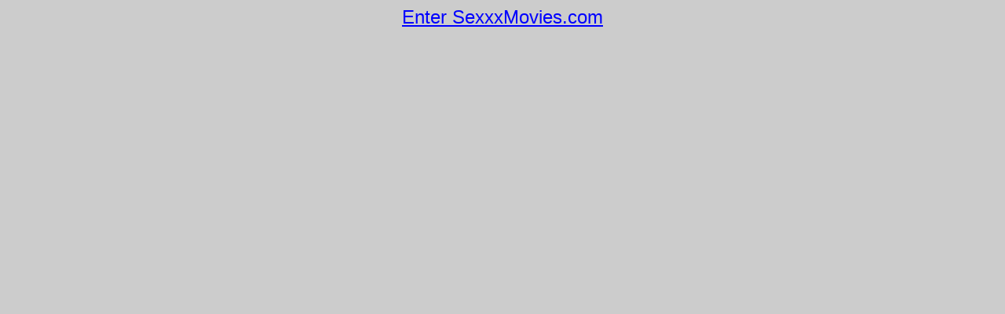

--- FILE ---
content_type: text/html
request_url: https://www.sexxxmovies.com/
body_size: 314
content:
<!DOCTYPE HTML PUBLIC "-//W3C//DTD HTML 4.01 Transitional//EN"
"http://www.w3.org/TR/html4/loose.dtd">
<html>
<head>
<meta http-equiv="Content-Type" content="text/html; charset=iso-8859-1">
<title>sexxxmovies.com</title>
<style type="text/css">
<!--
.style1 {
	font-family: Arial, Helvetica, sans-serif;
	font-size: 24px;
}
body,td,th {
	color: #000000;
}
body {
	background-color: #CCCCCC;
}
a:link {
	color: #0000FF;
}
a:visited {
	color: #0000FF;
}
a:hover {
	color: #FFFFFF;
}
a:active {
	color: #000000;
}
-->
</style>
</head>

<body>
<div align="center" class="style1"><a href="http://www.xnxx.com/" rel="nofollow" target="_top">Enter SexxxMovies.com</a></div>
</body>
</html>
